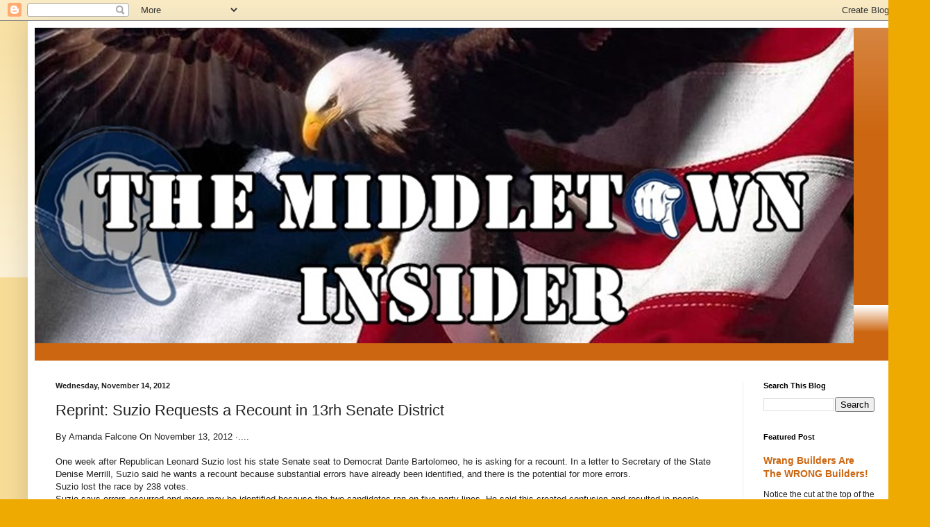

--- FILE ---
content_type: text/html; charset=UTF-8
request_url: http://www.middletowninsider.com/2012/11/reprint-suzio-requests-recount-in-13rh.html
body_size: 19507
content:
<!DOCTYPE html>
<html class='v2' dir='ltr' lang='en'>
<head>
<link href='https://www.blogger.com/static/v1/widgets/335934321-css_bundle_v2.css' rel='stylesheet' type='text/css'/>
<meta content='width=1100' name='viewport'/>
<meta content='text/html; charset=UTF-8' http-equiv='Content-Type'/>
<meta content='blogger' name='generator'/>
<link href='http://www.middletowninsider.com/favicon.ico' rel='icon' type='image/x-icon'/>
<link href='http://www.middletowninsider.com/2012/11/reprint-suzio-requests-recount-in-13rh.html' rel='canonical'/>
<link rel="alternate" type="application/atom+xml" title="The Middletown Insider - Atom" href="http://www.middletowninsider.com/feeds/posts/default" />
<link rel="alternate" type="application/rss+xml" title="The Middletown Insider - RSS" href="http://www.middletowninsider.com/feeds/posts/default?alt=rss" />
<link rel="service.post" type="application/atom+xml" title="The Middletown Insider - Atom" href="https://www.blogger.com/feeds/239070883775529047/posts/default" />

<link rel="alternate" type="application/atom+xml" title="The Middletown Insider - Atom" href="http://www.middletowninsider.com/feeds/278127334906278836/comments/default" />
<!--Can't find substitution for tag [blog.ieCssRetrofitLinks]-->
<meta content='http://www.middletowninsider.com/2012/11/reprint-suzio-requests-recount-in-13rh.html' property='og:url'/>
<meta content='Reprint: Suzio Requests a Recount in 13rh Senate District' property='og:title'/>
<meta content='Alternative news, info, entertainment outlet for Middletown CT, and beyond. A variety of local, state, national and international items of interest.' property='og:description'/>
<title>The Middletown Insider: Reprint: Suzio Requests a Recount in 13rh Senate District</title>
<style id='page-skin-1' type='text/css'><!--
/*
-----------------------------------------------
Blogger Template Style
Name:     Simple
Designer: Blogger
URL:      www.blogger.com
----------------------------------------------- */
/* Content
----------------------------------------------- */
body {
font: normal normal 12px Arial, Tahoma, Helvetica, FreeSans, sans-serif;
color: #222222;
background: #eeaa00 none repeat scroll top left;
padding: 0 40px 40px 40px;
}
html body .region-inner {
min-width: 0;
max-width: 100%;
width: auto;
}
h2 {
font-size: 22px;
}
a:link {
text-decoration:none;
color: #cc6611;
}
a:visited {
text-decoration:none;
color: #888888;
}
a:hover {
text-decoration:underline;
color: #ff9900;
}
.body-fauxcolumn-outer .fauxcolumn-inner {
background: transparent url(https://resources.blogblog.com/blogblog/data/1kt/simple/body_gradient_tile_light.png) repeat scroll top left;
_background-image: none;
}
.body-fauxcolumn-outer .cap-top {
position: absolute;
z-index: 1;
height: 400px;
width: 100%;
}
.body-fauxcolumn-outer .cap-top .cap-left {
width: 100%;
background: transparent url(https://resources.blogblog.com/blogblog/data/1kt/simple/gradients_light.png) repeat-x scroll top left;
_background-image: none;
}
.content-outer {
-moz-box-shadow: 0 0 40px rgba(0, 0, 0, .15);
-webkit-box-shadow: 0 0 5px rgba(0, 0, 0, .15);
-goog-ms-box-shadow: 0 0 10px #333333;
box-shadow: 0 0 40px rgba(0, 0, 0, .15);
margin-bottom: 1px;
}
.content-inner {
padding: 10px 10px;
}
.content-inner {
background-color: #ffffff;
}
/* Header
----------------------------------------------- */
.header-outer {
background: #cc6611 url(https://resources.blogblog.com/blogblog/data/1kt/simple/gradients_light.png) repeat-x scroll 0 -400px;
_background-image: none;
}
.Header h1 {
font: normal normal 60px Arial, Tahoma, Helvetica, FreeSans, sans-serif;
color: #ffffff;
text-shadow: 1px 2px 3px rgba(0, 0, 0, .2);
}
.Header h1 a {
color: #ffffff;
}
.Header .description {
font-size: 140%;
color: #ffffff;
}
.header-inner .Header .titlewrapper {
padding: 22px 30px;
}
.header-inner .Header .descriptionwrapper {
padding: 0 30px;
}
/* Tabs
----------------------------------------------- */
.tabs-inner .section:first-child {
border-top: 0 solid #eeeeee;
}
.tabs-inner .section:first-child ul {
margin-top: -0;
border-top: 0 solid #eeeeee;
border-left: 0 solid #eeeeee;
border-right: 0 solid #eeeeee;
}
.tabs-inner .widget ul {
background: #f5f5f5 url(https://resources.blogblog.com/blogblog/data/1kt/simple/gradients_light.png) repeat-x scroll 0 -800px;
_background-image: none;
border-bottom: 1px solid #eeeeee;
margin-top: 0;
margin-left: -30px;
margin-right: -30px;
}
.tabs-inner .widget li a {
display: inline-block;
padding: .6em 1em;
font: normal normal 14px Arial, Tahoma, Helvetica, FreeSans, sans-serif;
color: #999999;
border-left: 1px solid #ffffff;
border-right: 1px solid #eeeeee;
}
.tabs-inner .widget li:first-child a {
border-left: none;
}
.tabs-inner .widget li.selected a, .tabs-inner .widget li a:hover {
color: #000000;
background-color: #eeeeee;
text-decoration: none;
}
/* Columns
----------------------------------------------- */
.main-outer {
border-top: 0 solid #eeeeee;
}
.fauxcolumn-left-outer .fauxcolumn-inner {
border-right: 1px solid #eeeeee;
}
.fauxcolumn-right-outer .fauxcolumn-inner {
border-left: 1px solid #eeeeee;
}
/* Headings
----------------------------------------------- */
div.widget > h2,
div.widget h2.title {
margin: 0 0 1em 0;
font: normal bold 11px Arial, Tahoma, Helvetica, FreeSans, sans-serif;
color: #000000;
}
/* Widgets
----------------------------------------------- */
.widget .zippy {
color: #999999;
text-shadow: 2px 2px 1px rgba(0, 0, 0, .1);
}
.widget .popular-posts ul {
list-style: none;
}
/* Posts
----------------------------------------------- */
h2.date-header {
font: normal bold 11px Arial, Tahoma, Helvetica, FreeSans, sans-serif;
}
.date-header span {
background-color: transparent;
color: #222222;
padding: inherit;
letter-spacing: inherit;
margin: inherit;
}
.main-inner {
padding-top: 30px;
padding-bottom: 30px;
}
.main-inner .column-center-inner {
padding: 0 15px;
}
.main-inner .column-center-inner .section {
margin: 0 15px;
}
.post {
margin: 0 0 25px 0;
}
h3.post-title, .comments h4 {
font: normal normal 22px Arial, Tahoma, Helvetica, FreeSans, sans-serif;
margin: .75em 0 0;
}
.post-body {
font-size: 110%;
line-height: 1.4;
position: relative;
}
.post-body img, .post-body .tr-caption-container, .Profile img, .Image img,
.BlogList .item-thumbnail img {
padding: 2px;
background: #ffffff;
border: 1px solid #eeeeee;
-moz-box-shadow: 1px 1px 5px rgba(0, 0, 0, .1);
-webkit-box-shadow: 1px 1px 5px rgba(0, 0, 0, .1);
box-shadow: 1px 1px 5px rgba(0, 0, 0, .1);
}
.post-body img, .post-body .tr-caption-container {
padding: 5px;
}
.post-body .tr-caption-container {
color: #222222;
}
.post-body .tr-caption-container img {
padding: 0;
background: transparent;
border: none;
-moz-box-shadow: 0 0 0 rgba(0, 0, 0, .1);
-webkit-box-shadow: 0 0 0 rgba(0, 0, 0, .1);
box-shadow: 0 0 0 rgba(0, 0, 0, .1);
}
.post-header {
margin: 0 0 1.5em;
line-height: 1.6;
font-size: 90%;
}
.post-footer {
margin: 20px -2px 0;
padding: 5px 10px;
color: #666666;
background-color: #f9f9f9;
border-bottom: 1px solid #eeeeee;
line-height: 1.6;
font-size: 90%;
}
#comments .comment-author {
padding-top: 1.5em;
border-top: 1px solid #eeeeee;
background-position: 0 1.5em;
}
#comments .comment-author:first-child {
padding-top: 0;
border-top: none;
}
.avatar-image-container {
margin: .2em 0 0;
}
#comments .avatar-image-container img {
border: 1px solid #eeeeee;
}
/* Comments
----------------------------------------------- */
.comments .comments-content .icon.blog-author {
background-repeat: no-repeat;
background-image: url([data-uri]);
}
.comments .comments-content .loadmore a {
border-top: 1px solid #999999;
border-bottom: 1px solid #999999;
}
.comments .comment-thread.inline-thread {
background-color: #f9f9f9;
}
.comments .continue {
border-top: 2px solid #999999;
}
/* Accents
---------------------------------------------- */
.section-columns td.columns-cell {
border-left: 1px solid #eeeeee;
}
.blog-pager {
background: transparent none no-repeat scroll top center;
}
.blog-pager-older-link, .home-link,
.blog-pager-newer-link {
background-color: #ffffff;
padding: 5px;
}
.footer-outer {
border-top: 0 dashed #bbbbbb;
}
/* Mobile
----------------------------------------------- */
body.mobile  {
background-size: auto;
}
.mobile .body-fauxcolumn-outer {
background: transparent none repeat scroll top left;
}
.mobile .body-fauxcolumn-outer .cap-top {
background-size: 100% auto;
}
.mobile .content-outer {
-webkit-box-shadow: 0 0 3px rgba(0, 0, 0, .15);
box-shadow: 0 0 3px rgba(0, 0, 0, .15);
}
.mobile .tabs-inner .widget ul {
margin-left: 0;
margin-right: 0;
}
.mobile .post {
margin: 0;
}
.mobile .main-inner .column-center-inner .section {
margin: 0;
}
.mobile .date-header span {
padding: 0.1em 10px;
margin: 0 -10px;
}
.mobile h3.post-title {
margin: 0;
}
.mobile .blog-pager {
background: transparent none no-repeat scroll top center;
}
.mobile .footer-outer {
border-top: none;
}
.mobile .main-inner, .mobile .footer-inner {
background-color: #ffffff;
}
.mobile-index-contents {
color: #222222;
}
.mobile-link-button {
background-color: #cc6611;
}
.mobile-link-button a:link, .mobile-link-button a:visited {
color: #ffffff;
}
.mobile .tabs-inner .section:first-child {
border-top: none;
}
.mobile .tabs-inner .PageList .widget-content {
background-color: #eeeeee;
color: #000000;
border-top: 1px solid #eeeeee;
border-bottom: 1px solid #eeeeee;
}
.mobile .tabs-inner .PageList .widget-content .pagelist-arrow {
border-left: 1px solid #eeeeee;
}

--></style>
<style id='template-skin-1' type='text/css'><!--
body {
min-width: 1260px;
}
.content-outer, .content-fauxcolumn-outer, .region-inner {
min-width: 1260px;
max-width: 1260px;
_width: 1260px;
}
.main-inner .columns {
padding-left: 0;
padding-right: 220px;
}
.main-inner .fauxcolumn-center-outer {
left: 0;
right: 220px;
/* IE6 does not respect left and right together */
_width: expression(this.parentNode.offsetWidth -
parseInt("0") -
parseInt("220px") + 'px');
}
.main-inner .fauxcolumn-left-outer {
width: 0;
}
.main-inner .fauxcolumn-right-outer {
width: 220px;
}
.main-inner .column-left-outer {
width: 0;
right: 100%;
margin-left: -0;
}
.main-inner .column-right-outer {
width: 220px;
margin-right: -220px;
}
#layout {
min-width: 0;
}
#layout .content-outer {
min-width: 0;
width: 800px;
}
#layout .region-inner {
min-width: 0;
width: auto;
}
body#layout div.add_widget {
padding: 8px;
}
body#layout div.add_widget a {
margin-left: 32px;
}
--></style>
<link href='https://www.blogger.com/dyn-css/authorization.css?targetBlogID=239070883775529047&amp;zx=deb6963c-57e1-4688-a868-74c1df701e52' media='none' onload='if(media!=&#39;all&#39;)media=&#39;all&#39;' rel='stylesheet'/><noscript><link href='https://www.blogger.com/dyn-css/authorization.css?targetBlogID=239070883775529047&amp;zx=deb6963c-57e1-4688-a868-74c1df701e52' rel='stylesheet'/></noscript>
<meta name='google-adsense-platform-account' content='ca-host-pub-1556223355139109'/>
<meta name='google-adsense-platform-domain' content='blogspot.com'/>

<link rel="stylesheet" href="https://fonts.googleapis.com/css2?display=swap&family=Dancing+Script&family=Marck+Script&family=Style+Script"></head>
<body class='loading variant-bold'>
<div class='navbar section' id='navbar' name='Navbar'><div class='widget Navbar' data-version='1' id='Navbar1'><script type="text/javascript">
    function setAttributeOnload(object, attribute, val) {
      if(window.addEventListener) {
        window.addEventListener('load',
          function(){ object[attribute] = val; }, false);
      } else {
        window.attachEvent('onload', function(){ object[attribute] = val; });
      }
    }
  </script>
<div id="navbar-iframe-container"></div>
<script type="text/javascript" src="https://apis.google.com/js/platform.js"></script>
<script type="text/javascript">
      gapi.load("gapi.iframes:gapi.iframes.style.bubble", function() {
        if (gapi.iframes && gapi.iframes.getContext) {
          gapi.iframes.getContext().openChild({
              url: 'https://www.blogger.com/navbar/239070883775529047?po\x3d278127334906278836\x26origin\x3dhttp://www.middletowninsider.com',
              where: document.getElementById("navbar-iframe-container"),
              id: "navbar-iframe"
          });
        }
      });
    </script><script type="text/javascript">
(function() {
var script = document.createElement('script');
script.type = 'text/javascript';
script.src = '//pagead2.googlesyndication.com/pagead/js/google_top_exp.js';
var head = document.getElementsByTagName('head')[0];
if (head) {
head.appendChild(script);
}})();
</script>
</div></div>
<div class='body-fauxcolumns'>
<div class='fauxcolumn-outer body-fauxcolumn-outer'>
<div class='cap-top'>
<div class='cap-left'></div>
<div class='cap-right'></div>
</div>
<div class='fauxborder-left'>
<div class='fauxborder-right'></div>
<div class='fauxcolumn-inner'>
</div>
</div>
<div class='cap-bottom'>
<div class='cap-left'></div>
<div class='cap-right'></div>
</div>
</div>
</div>
<div class='content'>
<div class='content-fauxcolumns'>
<div class='fauxcolumn-outer content-fauxcolumn-outer'>
<div class='cap-top'>
<div class='cap-left'></div>
<div class='cap-right'></div>
</div>
<div class='fauxborder-left'>
<div class='fauxborder-right'></div>
<div class='fauxcolumn-inner'>
</div>
</div>
<div class='cap-bottom'>
<div class='cap-left'></div>
<div class='cap-right'></div>
</div>
</div>
</div>
<div class='content-outer'>
<div class='content-cap-top cap-top'>
<div class='cap-left'></div>
<div class='cap-right'></div>
</div>
<div class='fauxborder-left content-fauxborder-left'>
<div class='fauxborder-right content-fauxborder-right'></div>
<div class='content-inner'>
<header>
<div class='header-outer'>
<div class='header-cap-top cap-top'>
<div class='cap-left'></div>
<div class='cap-right'></div>
</div>
<div class='fauxborder-left header-fauxborder-left'>
<div class='fauxborder-right header-fauxborder-right'></div>
<div class='region-inner header-inner'>
<div class='header section' id='header' name='Header'><div class='widget Header' data-version='1' id='Header1'>
<div id='header-inner'>
<a href='http://www.middletowninsider.com/' style='display: block'>
<img alt='The Middletown Insider' height='455px; ' id='Header1_headerimg' src='https://blogger.googleusercontent.com/img/b/R29vZ2xl/AVvXsEjOlLmpC4UsPhBouAjgxZgzdtmEQBz2DxMCWxh-z4bhQQTuf9M_mTPtF9dUBzKIC6LnjGvo9m7-WUVIDPyQwbcKtfOl-J-8RMpWqSRFKPv2LrrkZzr6KzJc92mkybJYmTIJ1zeaZGAMOz0T/s1180/New+LogoBIG.jpg' style='display: block' width='1180px; '/>
</a>
<div class='descriptionwrapper'>
<p class='description'><span>
</span></p>
</div>
</div>
</div></div>
</div>
</div>
<div class='header-cap-bottom cap-bottom'>
<div class='cap-left'></div>
<div class='cap-right'></div>
</div>
</div>
</header>
<div class='tabs-outer'>
<div class='tabs-cap-top cap-top'>
<div class='cap-left'></div>
<div class='cap-right'></div>
</div>
<div class='fauxborder-left tabs-fauxborder-left'>
<div class='fauxborder-right tabs-fauxborder-right'></div>
<div class='region-inner tabs-inner'>
<div class='tabs no-items section' id='crosscol' name='Cross-Column'></div>
<div class='tabs no-items section' id='crosscol-overflow' name='Cross-Column 2'></div>
</div>
</div>
<div class='tabs-cap-bottom cap-bottom'>
<div class='cap-left'></div>
<div class='cap-right'></div>
</div>
</div>
<div class='main-outer'>
<div class='main-cap-top cap-top'>
<div class='cap-left'></div>
<div class='cap-right'></div>
</div>
<div class='fauxborder-left main-fauxborder-left'>
<div class='fauxborder-right main-fauxborder-right'></div>
<div class='region-inner main-inner'>
<div class='columns fauxcolumns'>
<div class='fauxcolumn-outer fauxcolumn-center-outer'>
<div class='cap-top'>
<div class='cap-left'></div>
<div class='cap-right'></div>
</div>
<div class='fauxborder-left'>
<div class='fauxborder-right'></div>
<div class='fauxcolumn-inner'>
</div>
</div>
<div class='cap-bottom'>
<div class='cap-left'></div>
<div class='cap-right'></div>
</div>
</div>
<div class='fauxcolumn-outer fauxcolumn-left-outer'>
<div class='cap-top'>
<div class='cap-left'></div>
<div class='cap-right'></div>
</div>
<div class='fauxborder-left'>
<div class='fauxborder-right'></div>
<div class='fauxcolumn-inner'>
</div>
</div>
<div class='cap-bottom'>
<div class='cap-left'></div>
<div class='cap-right'></div>
</div>
</div>
<div class='fauxcolumn-outer fauxcolumn-right-outer'>
<div class='cap-top'>
<div class='cap-left'></div>
<div class='cap-right'></div>
</div>
<div class='fauxborder-left'>
<div class='fauxborder-right'></div>
<div class='fauxcolumn-inner'>
</div>
</div>
<div class='cap-bottom'>
<div class='cap-left'></div>
<div class='cap-right'></div>
</div>
</div>
<!-- corrects IE6 width calculation -->
<div class='columns-inner'>
<div class='column-center-outer'>
<div class='column-center-inner'>
<div class='main section' id='main' name='Main'><div class='widget Blog' data-version='1' id='Blog1'>
<div class='blog-posts hfeed'>

          <div class="date-outer">
        
<h2 class='date-header'><span>Wednesday, November 14, 2012</span></h2>

          <div class="date-posts">
        
<div class='post-outer'>
<div class='post hentry uncustomized-post-template' itemprop='blogPost' itemscope='itemscope' itemtype='http://schema.org/BlogPosting'>
<meta content='239070883775529047' itemprop='blogId'/>
<meta content='278127334906278836' itemprop='postId'/>
<a name='278127334906278836'></a>
<h3 class='post-title entry-title' itemprop='name'>
Reprint: Suzio Requests a Recount in 13rh Senate District
</h3>
<div class='post-header'>
<div class='post-header-line-1'></div>
</div>
<div class='post-body entry-content' id='post-body-278127334906278836' itemprop='description articleBody'>
By Amanda Falcone On November 13, 2012 &#183;....<br />
<br />
One week after Republican Leonard Suzio lost his state Senate seat to Democrat Dante Bartolomeo, he is asking for a recount. In a letter to Secretary of the State Denise Merrill, Suzio said he wants a recount because substantial errors have already been identified, and there is the potential for more errors.<br />
Suzio lost the race by 238 votes.<br />
Suzio says errors occurred and more may be identified because the two candidates ran on five party lines. He said this created confusion and resulted in people voting in the &#8220;unknown&#8221; category.<br />
Suzio also said that the head moderator in Meriden was the campaign treasurer for Bartolomeo, and he said that moderator refused to request a recount before sending the final vote tallies to Merrill.<br />
&#8220;I do not allege any improprieties on his account,&#8221; Suzio wrote in his letter. &#8220;But I do point out the Head Moderator&#8217;s obvious conflict of interest which undermines the need to give the public assurance that the vote count was administered in an impartial manner.&#8221;<br />
<br />
<br />
<br />
<span style="font-size: x-small;">Note: Originally Published at </span><a href="http://courantblogs.com/capitol-watch/suzio-requests-a-recount-in-13th-senate-district/"><span style="font-size: x-small;">http://courantblogs.com/capitol-watch/suzio-requests-a-recount-in-13th-senate-district/</span></a>
<div style='clear: both;'></div>
</div>
<div class='post-footer'>
<div class='post-footer-line post-footer-line-1'>
<span class='post-author vcard'>
By
<span class='fn' itemprop='author' itemscope='itemscope' itemtype='http://schema.org/Person'>
<meta content='https://www.blogger.com/profile/10242085742226763775' itemprop='url'/>
<a class='g-profile' href='https://www.blogger.com/profile/10242085742226763775' rel='author' title='author profile'>
<span itemprop='name'>Middletown Insider</span>
</a>
</span>
</span>
<span class='post-timestamp'>
-
<meta content='http://www.middletowninsider.com/2012/11/reprint-suzio-requests-recount-in-13rh.html' itemprop='url'/>
<a class='timestamp-link' href='http://www.middletowninsider.com/2012/11/reprint-suzio-requests-recount-in-13rh.html' rel='bookmark' title='permanent link'><abbr class='published' itemprop='datePublished' title='2012-11-14T11:29:00-05:00'>November 14, 2012</abbr></a>
</span>
<span class='post-comment-link'>
</span>
<span class='post-icons'>
<span class='item-action'>
<a href='https://www.blogger.com/email-post/239070883775529047/278127334906278836' title='Email Post'>
<img alt='' class='icon-action' height='13' src='https://resources.blogblog.com/img/icon18_email.gif' width='18'/>
</a>
</span>
<span class='item-control blog-admin pid-1618585905'>
<a href='https://www.blogger.com/post-edit.g?blogID=239070883775529047&postID=278127334906278836&from=pencil' title='Edit Post'>
<img alt='' class='icon-action' height='18' src='https://resources.blogblog.com/img/icon18_edit_allbkg.gif' width='18'/>
</a>
</span>
</span>
<div class='post-share-buttons goog-inline-block'>
<a class='goog-inline-block share-button sb-email' href='https://www.blogger.com/share-post.g?blogID=239070883775529047&postID=278127334906278836&target=email' target='_blank' title='Email This'><span class='share-button-link-text'>Email This</span></a><a class='goog-inline-block share-button sb-blog' href='https://www.blogger.com/share-post.g?blogID=239070883775529047&postID=278127334906278836&target=blog' onclick='window.open(this.href, "_blank", "height=270,width=475"); return false;' target='_blank' title='BlogThis!'><span class='share-button-link-text'>BlogThis!</span></a><a class='goog-inline-block share-button sb-twitter' href='https://www.blogger.com/share-post.g?blogID=239070883775529047&postID=278127334906278836&target=twitter' target='_blank' title='Share to X'><span class='share-button-link-text'>Share to X</span></a><a class='goog-inline-block share-button sb-facebook' href='https://www.blogger.com/share-post.g?blogID=239070883775529047&postID=278127334906278836&target=facebook' onclick='window.open(this.href, "_blank", "height=430,width=640"); return false;' target='_blank' title='Share to Facebook'><span class='share-button-link-text'>Share to Facebook</span></a><a class='goog-inline-block share-button sb-pinterest' href='https://www.blogger.com/share-post.g?blogID=239070883775529047&postID=278127334906278836&target=pinterest' target='_blank' title='Share to Pinterest'><span class='share-button-link-text'>Share to Pinterest</span></a>
</div>
</div>
<div class='post-footer-line post-footer-line-2'>
<span class='post-labels'>
Labels:
<a href='http://www.middletowninsider.com/search/label/middlesex%20chamber%20of%20commerce' rel='tag'>middlesex chamber of commerce</a>,
<a href='http://www.middletowninsider.com/search/label/Middletown' rel='tag'>Middletown</a>,
<a href='http://www.middletowninsider.com/search/label/Senator%20Len%20Suzio' rel='tag'>Senator Len Suzio</a>,
<a href='http://www.middletowninsider.com/search/label/State%20Elections%20Enforcement%20Commission' rel='tag'>State Elections Enforcement Commission</a>
</span>
</div>
<div class='post-footer-line post-footer-line-3'>
<span class='post-location'>
</span>
</div>
</div>
</div>
<div class='comments' id='comments'>
<a name='comments'></a>
<h4>1 comment:</h4>
<div class='comments-content'>
<script async='async' src='' type='text/javascript'></script>
<script type='text/javascript'>
    (function() {
      var items = null;
      var msgs = null;
      var config = {};

// <![CDATA[
      var cursor = null;
      if (items && items.length > 0) {
        cursor = parseInt(items[items.length - 1].timestamp) + 1;
      }

      var bodyFromEntry = function(entry) {
        var text = (entry &&
                    ((entry.content && entry.content.$t) ||
                     (entry.summary && entry.summary.$t))) ||
            '';
        if (entry && entry.gd$extendedProperty) {
          for (var k in entry.gd$extendedProperty) {
            if (entry.gd$extendedProperty[k].name == 'blogger.contentRemoved') {
              return '<span class="deleted-comment">' + text + '</span>';
            }
          }
        }
        return text;
      }

      var parse = function(data) {
        cursor = null;
        var comments = [];
        if (data && data.feed && data.feed.entry) {
          for (var i = 0, entry; entry = data.feed.entry[i]; i++) {
            var comment = {};
            // comment ID, parsed out of the original id format
            var id = /blog-(\d+).post-(\d+)/.exec(entry.id.$t);
            comment.id = id ? id[2] : null;
            comment.body = bodyFromEntry(entry);
            comment.timestamp = Date.parse(entry.published.$t) + '';
            if (entry.author && entry.author.constructor === Array) {
              var auth = entry.author[0];
              if (auth) {
                comment.author = {
                  name: (auth.name ? auth.name.$t : undefined),
                  profileUrl: (auth.uri ? auth.uri.$t : undefined),
                  avatarUrl: (auth.gd$image ? auth.gd$image.src : undefined)
                };
              }
            }
            if (entry.link) {
              if (entry.link[2]) {
                comment.link = comment.permalink = entry.link[2].href;
              }
              if (entry.link[3]) {
                var pid = /.*comments\/default\/(\d+)\?.*/.exec(entry.link[3].href);
                if (pid && pid[1]) {
                  comment.parentId = pid[1];
                }
              }
            }
            comment.deleteclass = 'item-control blog-admin';
            if (entry.gd$extendedProperty) {
              for (var k in entry.gd$extendedProperty) {
                if (entry.gd$extendedProperty[k].name == 'blogger.itemClass') {
                  comment.deleteclass += ' ' + entry.gd$extendedProperty[k].value;
                } else if (entry.gd$extendedProperty[k].name == 'blogger.displayTime') {
                  comment.displayTime = entry.gd$extendedProperty[k].value;
                }
              }
            }
            comments.push(comment);
          }
        }
        return comments;
      };

      var paginator = function(callback) {
        if (hasMore()) {
          var url = config.feed + '?alt=json&v=2&orderby=published&reverse=false&max-results=50';
          if (cursor) {
            url += '&published-min=' + new Date(cursor).toISOString();
          }
          window.bloggercomments = function(data) {
            var parsed = parse(data);
            cursor = parsed.length < 50 ? null
                : parseInt(parsed[parsed.length - 1].timestamp) + 1
            callback(parsed);
            window.bloggercomments = null;
          }
          url += '&callback=bloggercomments';
          var script = document.createElement('script');
          script.type = 'text/javascript';
          script.src = url;
          document.getElementsByTagName('head')[0].appendChild(script);
        }
      };
      var hasMore = function() {
        return !!cursor;
      };
      var getMeta = function(key, comment) {
        if ('iswriter' == key) {
          var matches = !!comment.author
              && comment.author.name == config.authorName
              && comment.author.profileUrl == config.authorUrl;
          return matches ? 'true' : '';
        } else if ('deletelink' == key) {
          return config.baseUri + '/comment/delete/'
               + config.blogId + '/' + comment.id;
        } else if ('deleteclass' == key) {
          return comment.deleteclass;
        }
        return '';
      };

      var replybox = null;
      var replyUrlParts = null;
      var replyParent = undefined;

      var onReply = function(commentId, domId) {
        if (replybox == null) {
          // lazily cache replybox, and adjust to suit this style:
          replybox = document.getElementById('comment-editor');
          if (replybox != null) {
            replybox.height = '250px';
            replybox.style.display = 'block';
            replyUrlParts = replybox.src.split('#');
          }
        }
        if (replybox && (commentId !== replyParent)) {
          replybox.src = '';
          document.getElementById(domId).insertBefore(replybox, null);
          replybox.src = replyUrlParts[0]
              + (commentId ? '&parentID=' + commentId : '')
              + '#' + replyUrlParts[1];
          replyParent = commentId;
        }
      };

      var hash = (window.location.hash || '#').substring(1);
      var startThread, targetComment;
      if (/^comment-form_/.test(hash)) {
        startThread = hash.substring('comment-form_'.length);
      } else if (/^c[0-9]+$/.test(hash)) {
        targetComment = hash.substring(1);
      }

      // Configure commenting API:
      var configJso = {
        'maxDepth': config.maxThreadDepth
      };
      var provider = {
        'id': config.postId,
        'data': items,
        'loadNext': paginator,
        'hasMore': hasMore,
        'getMeta': getMeta,
        'onReply': onReply,
        'rendered': true,
        'initComment': targetComment,
        'initReplyThread': startThread,
        'config': configJso,
        'messages': msgs
      };

      var render = function() {
        if (window.goog && window.goog.comments) {
          var holder = document.getElementById('comment-holder');
          window.goog.comments.render(holder, provider);
        }
      };

      // render now, or queue to render when library loads:
      if (window.goog && window.goog.comments) {
        render();
      } else {
        window.goog = window.goog || {};
        window.goog.comments = window.goog.comments || {};
        window.goog.comments.loadQueue = window.goog.comments.loadQueue || [];
        window.goog.comments.loadQueue.push(render);
      }
    })();
// ]]>
  </script>
<div id='comment-holder'>
<div class="comment-thread toplevel-thread"><ol id="top-ra"><li class="comment" id="c5489592409672046740"><div class="avatar-image-container"><img src="//resources.blogblog.com/img/blank.gif" alt=""/></div><div class="comment-block"><div class="comment-header"><cite class="user">Anonymous</cite><span class="icon user "></span><span class="datetime secondary-text"><a rel="nofollow" href="http://www.middletowninsider.com/2012/11/reprint-suzio-requests-recount-in-13rh.html?showComment=1353080145653#c5489592409672046740">November 16, 2012 at 10:35&#8239;AM</a></span></div><p class="comment-content">Why should Mr. suzio have to go through all this. Where&#39;s the State elections board, and its new commissioner? I  see why the Democrats didn&#39;t want to give the job to Giuliano.</p><span class="comment-actions secondary-text"><a class="comment-reply" target="_self" data-comment-id="5489592409672046740">Reply</a><span class="item-control blog-admin blog-admin pid-2147391885"><a target="_self" href="https://www.blogger.com/comment/delete/239070883775529047/5489592409672046740">Delete</a></span></span></div><div class="comment-replies"><div id="c5489592409672046740-rt" class="comment-thread inline-thread hidden"><span class="thread-toggle thread-expanded"><span class="thread-arrow"></span><span class="thread-count"><a target="_self">Replies</a></span></span><ol id="c5489592409672046740-ra" class="thread-chrome thread-expanded"><div></div><div id="c5489592409672046740-continue" class="continue"><a class="comment-reply" target="_self" data-comment-id="5489592409672046740">Reply</a></div></ol></div></div><div class="comment-replybox-single" id="c5489592409672046740-ce"></div></li></ol><div id="top-continue" class="continue"><a class="comment-reply" target="_self">Add comment</a></div><div class="comment-replybox-thread" id="top-ce"></div><div class="loadmore hidden" data-post-id="278127334906278836"><a target="_self">Load more...</a></div></div>
</div>
</div>
<p class='comment-footer'>
<div class='comment-form'>
<a name='comment-form'></a>
<p>Authors of comments and posts are solely responsible for their statements.  Please email MiddletownInsider@gmail.com for questions or concerns. This blog, (and any site using the blogger platform), does not and cannot track the source of comments. While opinions and criticism are fine, they are subject to moderator discretion; slander and vile attacks of individuals will not to be tolerated. Middletown Insider retains the right to deny any post or comment without explanation.</p>
<a href='https://www.blogger.com/comment/frame/239070883775529047?po=278127334906278836&hl=en&saa=85391&origin=http://www.middletowninsider.com' id='comment-editor-src'></a>
<iframe allowtransparency='true' class='blogger-iframe-colorize blogger-comment-from-post' frameborder='0' height='410px' id='comment-editor' name='comment-editor' src='' width='100%'></iframe>
<script src='https://www.blogger.com/static/v1/jsbin/2830521187-comment_from_post_iframe.js' type='text/javascript'></script>
<script type='text/javascript'>
      BLOG_CMT_createIframe('https://www.blogger.com/rpc_relay.html');
    </script>
</div>
</p>
<div id='backlinks-container'>
<div id='Blog1_backlinks-container'>
</div>
</div>
</div>
</div>

        </div></div>
      
</div>
<div class='blog-pager' id='blog-pager'>
<span id='blog-pager-newer-link'>
<a class='blog-pager-newer-link' href='http://www.middletowninsider.com/2012/11/oddfellows-playhouse-youth-theater.html' id='Blog1_blog-pager-newer-link' title='Newer Post'>Newer Post</a>
</span>
<span id='blog-pager-older-link'>
<a class='blog-pager-older-link' href='http://www.middletowninsider.com/2012/11/you-know-youre-middletown-liberal-if.html' id='Blog1_blog-pager-older-link' title='Older Post'>Older Post</a>
</span>
<a class='home-link' href='http://www.middletowninsider.com/'>Home</a>
</div>
<div class='clear'></div>
<div class='post-feeds'>
<div class='feed-links'>
Subscribe to:
<a class='feed-link' href='http://www.middletowninsider.com/feeds/278127334906278836/comments/default' target='_blank' type='application/atom+xml'>Post Comments (Atom)</a>
</div>
</div>
</div><div class='widget PopularPosts' data-version='1' id='PopularPosts1'>
<h2>Popular Posts</h2>
<div class='widget-content popular-posts'>
<ul>
<li>
<div class='item-content'>
<div class='item-thumbnail'>
<a href='http://www.middletowninsider.com/2016/01/complaints-to-animal-control-leave.html' target='_blank'>
<img alt='' border='0' src='https://lh3.googleusercontent.com/blogger_img_proxy/AEn0k_sfrF69kR8ut61dehKix7be3VVAm3hCjsIkjNTxTfJHiLzQ019l6VUakLbvVbULlUznvwz_t4somBbWRJpMFd7k-pT8QXyxlGCFjpjs_eIlmaL6EvMh-Li1G9BZa9d0zw=w72-h72-p-k-no-nu'/>
</a>
</div>
<div class='item-title'><a href='http://www.middletowninsider.com/2016/01/complaints-to-animal-control-leave.html'>Complaints to Animal Control Leave Neighbor Barking Up Wrong Tree</a></div>
<div class='item-snippet'>     This post first appeared on January 3.&#160; On January 24, it was reverted to a draft and rescheduled to post at 9:30 on the morning of the...</div>
</div>
<div style='clear: both;'></div>
</li>
<li>
<div class='item-content'>
<div class='item-thumbnail'>
<a href='http://www.middletowninsider.com/2012/09/get-shorty-3-to-film-in-middletown.html' target='_blank'>
<img alt='' border='0' src='https://blogger.googleusercontent.com/img/b/R29vZ2xl/AVvXsEiUZwswGnF7h839UUiQ8Iwd1IhPcIG3Vq6m9T7C3lw5OK0ZyVosGkFsTGcwnG5Wn_QlfNl3B-fkzLdYgTBxLsXP1Icn4U25DtjPkq1_gSWoZXKBLe6MWm0kbhnOjNd5NQSmmn22EcW2FG0/w72-h72-p-k-no-nu/Lisa+Santangelo+Got+Trouble+Middletowninsider.jpg'/>
</a>
</div>
<div class='item-title'><a href='http://www.middletowninsider.com/2012/09/get-shorty-3-to-film-in-middletown.html'>Get Shorty 3 to Film in Middletown starring Lisa Santangelo</a></div>
<div class='item-snippet'>    Local Middletown resident to star in blockbuster movie!   Middletown-  Jersey Films and director Brian Sonnenfeld have announced that th...</div>
</div>
<div style='clear: both;'></div>
</li>
<li>
<div class='item-content'>
<div class='item-thumbnail'>
<a href='http://www.middletowninsider.com/2013/01/mayor-drew-losses-his-cool-at-prc.html' target='_blank'>
<img alt='' border='0' src='https://blogger.googleusercontent.com/img/b/R29vZ2xl/AVvXsEhM6B3ILdeJLp3s6j8ltzIcSafvLFj7Exebm_xP6wHomwe-uPyomHdfPGcBBlkbR1oHc-6zFZmqUtpf0Zs6-dJ2jbeqSOIsviaReGUVi63Gi8TiFHaAweGttiSCrlP7xzuc0fivvgZf6CY/w72-h72-p-k-no-nu/Caesar+Dan+Drew.jpg'/>
</a>
</div>
<div class='item-title'><a href='http://www.middletowninsider.com/2013/01/mayor-drew-losses-his-cool-at-prc.html'>Mayor Drew losses his cool at PRC meeting</a></div>
<div class='item-snippet'>   Mayor Drew losses his cool at PRC meeting  &#160;Tonight, at the Personnel Review Committee (PRC) meeting Councilwoman Deborah Kleckowski requ...</div>
</div>
<div style='clear: both;'></div>
</li>
<li>
<div class='item-content'>
<div class='item-thumbnail'>
<a href='http://www.middletowninsider.com/2012/11/when-village-people-fight-bianco-vs.html' target='_blank'>
<img alt='' border='0' src='https://blogger.googleusercontent.com/img/b/R29vZ2xl/AVvXsEg-ujaJzVsOXJVXVu6GFN-MMKeaTD9DPQlYvS8KwfFYZfVLt2AY5oTPuVF-k6TAjDc8RgWLYFWp2xxugpAFeSQ1tDIKlNHHfccUnsidn3POuvwT43b_ulzIMmDY8Tw-nTx5ghYdTTV-dUw/w72-h72-p-k-no-nu/village_district_Middletowninsider.jpg'/>
</a>
</div>
<div class='item-title'><a href='http://www.middletowninsider.com/2012/11/when-village-people-fight-bianco-vs.html'>When Village People Fight: $Bianco$ vs. The Village </a></div>
<div class='item-snippet'>           A large majority of the folks who are against the new Washington Street Wesleyan bookstore/Starbuck proposal are part of a local ...</div>
</div>
<div style='clear: both;'></div>
</li>
<li>
<div class='item-content'>
<div class='item-thumbnail'>
<a href='http://www.middletowninsider.com/2025/12/a-patriots-christmas.html' target='_blank'>
<img alt='' border='0' src='https://lh3.googleusercontent.com/blogger_img_proxy/[base64]w72-h72-p-k-no-nu'/>
</a>
</div>
<div class='item-title'><a href='http://www.middletowninsider.com/2025/12/a-patriots-christmas.html'>A Patriot's Christmas</a></div>
<div class='item-snippet'>&#160; A Christmas Message for 2025: &#160; The Maryland 400 at the Battle of Brooklyn &#160; He who overcomes, I will make him a pillar in the temple of m...</div>
</div>
<div style='clear: both;'></div>
</li>
</ul>
<div class='clear'></div>
</div>
</div></div>
</div>
</div>
<div class='column-left-outer'>
<div class='column-left-inner'>
<aside>
</aside>
</div>
</div>
<div class='column-right-outer'>
<div class='column-right-inner'>
<aside>
<div class='sidebar section' id='sidebar-right-1'><div class='widget BlogSearch' data-version='1' id='BlogSearch2'>
<h2 class='title'>Search This Blog</h2>
<div class='widget-content'>
<div id='BlogSearch2_form'>
<form action='http://www.middletowninsider.com/search' class='gsc-search-box' target='_top'>
<table cellpadding='0' cellspacing='0' class='gsc-search-box'>
<tbody>
<tr>
<td class='gsc-input'>
<input autocomplete='off' class='gsc-input' name='q' size='10' title='search' type='text' value=''/>
</td>
<td class='gsc-search-button'>
<input class='gsc-search-button' title='search' type='submit' value='Search'/>
</td>
</tr>
</tbody>
</table>
</form>
</div>
</div>
<div class='clear'></div>
</div><div class='widget FeaturedPost' data-version='1' id='FeaturedPost1'>
<h2 class='title'>Featured Post</h2>
<div class='post-summary'>
<h3><a href='http://www.middletowninsider.com/2018/04/wrang-builders-are-wrong-builders.html'>Wrang Builders Are The WRONG Builders!</a></h3>
<p>
     Notice the cut at the top of the door. More photos and a video follow.   In late March of 2017, my detached garage caught fire and was ...
</p>
<img class='image' src='https://blogger.googleusercontent.com/img/b/R29vZ2xl/AVvXsEiZ24pqZ4LNvcoKXuWaSP6tg7AL5wD_PK1XD-23lpCpYfMk-ouCjYwBqtQtUycQR_kzKxEqHdwT9lJ2HyPeST4FmIX-zcjwHSd3tXc8CT6sCdwvQnyVXQ9oQOfQYC5GeR6fe0hQ8HOB4yt2/s320/IMG_2091.JPG'/>
</div>
<style type='text/css'>
    .image {
      width: 100%;
    }
  </style>
<div class='clear'></div>
</div><div class='widget Stats' data-version='1' id='Stats1'>
<h2>Total Pageviews</h2>
<div class='widget-content'>
<div id='Stats1_content' style='display: none;'>
<span class='counter-wrapper graph-counter-wrapper' id='Stats1_totalCount'>
</span>
<div class='clear'></div>
</div>
</div>
</div><div class='widget Followers' data-version='1' id='Followers1'>
<h2 class='title'>Followers</h2>
<div class='widget-content'>
<div id='Followers1-wrapper'>
<div style='margin-right:2px;'>
<div><script type="text/javascript" src="https://apis.google.com/js/platform.js"></script>
<div id="followers-iframe-container"></div>
<script type="text/javascript">
    window.followersIframe = null;
    function followersIframeOpen(url) {
      gapi.load("gapi.iframes", function() {
        if (gapi.iframes && gapi.iframes.getContext) {
          window.followersIframe = gapi.iframes.getContext().openChild({
            url: url,
            where: document.getElementById("followers-iframe-container"),
            messageHandlersFilter: gapi.iframes.CROSS_ORIGIN_IFRAMES_FILTER,
            messageHandlers: {
              '_ready': function(obj) {
                window.followersIframe.getIframeEl().height = obj.height;
              },
              'reset': function() {
                window.followersIframe.close();
                followersIframeOpen("https://www.blogger.com/followers/frame/239070883775529047?colors\x3dCgt0cmFuc3BhcmVudBILdHJhbnNwYXJlbnQaByMyMjIyMjIiByNjYzY2MTEqByNmZmZmZmYyByMwMDAwMDA6ByMyMjIyMjJCByNjYzY2MTFKByM5OTk5OTlSByNjYzY2MTFaC3RyYW5zcGFyZW50\x26pageSize\x3d21\x26hl\x3den\x26origin\x3dhttp://www.middletowninsider.com");
              },
              'open': function(url) {
                window.followersIframe.close();
                followersIframeOpen(url);
              }
            }
          });
        }
      });
    }
    followersIframeOpen("https://www.blogger.com/followers/frame/239070883775529047?colors\x3dCgt0cmFuc3BhcmVudBILdHJhbnNwYXJlbnQaByMyMjIyMjIiByNjYzY2MTEqByNmZmZmZmYyByMwMDAwMDA6ByMyMjIyMjJCByNjYzY2MTFKByM5OTk5OTlSByNjYzY2MTFaC3RyYW5zcGFyZW50\x26pageSize\x3d21\x26hl\x3den\x26origin\x3dhttp://www.middletowninsider.com");
  </script></div>
</div>
</div>
<div class='clear'></div>
</div>
</div><div class='widget Text' data-version='1' id='Text1'>
<h2 class='title'>Middletown Insider</h2>
<div class='widget-content'>
<p   style="font-weight: normal; margin: 0in 0in 0pt;font-family:&quot;;font-size:100%;"><b style="mso-bidi-font-weight: normal;"><span =""    style="font-family:&quot;;font-size:11;color:black;">Editor-in-Chief: William Boylan</span></b></p><p   style="font-weight: normal; margin: 0in 0in 0pt;font-family:&quot;;font-size:100%;"><b style="mso-bidi-font-weight: normal;"><span =""    style="font-family:&quot;;font-size:11;color:black;"><br /></span></b></p><br /><p   style="font-weight: normal; margin: 0in 0in 0pt;font-family:&quot;;font-size:100%;"><span =""  style="color:black;"></span><br /></p><p   style="font-weight: normal; margin: 0in;font-family:&quot;;font-size:100%;"><b style="mso-bidi-font-weight: normal;"><span =""   style="font-family:&quot;;font-size:11;"> </span></b></p><p   style="font-weight: normal; margin: 0in 0in 0pt;font-family:&quot;;font-size:100%;"><b><span =""   style="font-family:&quot;;font-size:11;"><span =""  style="color:black;">Got something to say? Have a story idea? See something that needs investigating? Write to us at M</span><a><span =""  style="color:black;">iddletownin</span></a></span></b><b><span =""    style="font-family:&quot;;font-size:11;color:black;">sider</span></b></p><p   style="font-weight: normal; margin: 0in 0in 0pt;font-family:&quot;;font-size:100%;"><b><span =""    style="font-family:&quot;;font-size:11;color:black;">@</span></b><b><span =""    style="font-family:&quot;;font-size:11;color:black;">gmail</span></b><b><span =""    style="font-family:&quot;;font-size:11;color:black;">.com! We are happy to accept guest submissions.</span></b></p><p style="font-family: Georgia, serif; font-size: 100%; font-weight: normal; margin: 0in 0in 0pt;"><br /></p><p   style="font-weight: normal; margin: 0in;font-family:&quot;;font-size:100%;"><b><span =""    style="font-family:&quot;;font-size:11;color:black;">NEW!</span></b><b style="mso-bidi-font-weight: normal;"><span =""    style="font-family:&quot;;font-size:11;color:black;"> Follow<br />us on Twitter! <span style="mso-bidi-font-weight: bold;"><a href="https://twitter.com/MiddletownInsid" style="font-size: 100%; font-weight: normal;"><span =""  style="color:blue;">https://twitter.com/MiddletownInsid</span></a></span><br /><br /><span style="mso-bidi-font-weight: bold;">Like us on Facebook:</span><br /></span></b><b style="mso-bidi-font-weight: normal;"><span =""    style="font-family:&quot;;font-size:11;color:#000099;"><a href="https://www.facebook.com/middletowninsider/"><span =""  style="color:blue;">https://www.facebook.com/middletowninsider/</span></a></span></b><b style="mso-bidi-font-weight: normal;"><span =""    style="font-family:&quot;;font-size:11;color:black;"><br />and<br /><a href="https://www.facebook.com/The-Middletown-Insider-106606072800207/?fref=ts"><span =""  style="color:blue;">https://www.facebook.com/The-Middletown-Insider-106606072800207/?fref=ts</span></a><br /></span></b></p><p   style="font-weight: normal; margin: 0in;font-family:&quot;;font-size:100%;"><b style="mso-bidi-font-weight: normal;"><span =""    style="font-family:&quot;;font-size:11;color:black;"><br /></span></b></p><p   style="font-weight: normal; margin: 0in;font-family:&quot;;font-size:100%;"><b style="mso-bidi-font-weight: normal;"><span =""    style="font-family:&quot;;font-size:11;color:black;">To Subscribe, enter your email address at the bottom of the page o<span style="font-family:&quot;;">r top of this column</span>.</span></b></p><p   style="font-weight: normal; margin: 0in;font-family:&quot;;font-size:100%;"><b style="mso-bidi-font-weight: normal;"><span =""    style="font-family:&quot;;font-size:11;color:black;">-----------------------------------</span></b></p><p style="font-family: Georgia, serif; font-size: 100%; font-weight: normal; margin: 0in 0in 0pt;"><br /><br /></p>
</div>
<div class='clear'></div>
</div><div class='widget Profile' data-version='1' id='Profile1'>
<h2>Contributors</h2>
<div class='widget-content'>
<ul>
<li><a class='profile-name-link g-profile' href='https://www.blogger.com/profile/10242085742226763775' style='background-image: url(//www.blogger.com/img/logo-16.png);'>Middletown Insider</a></li>
<li><a class='profile-name-link g-profile' href='https://www.blogger.com/profile/00520714181721651853' style='background-image: url(//www.blogger.com/img/logo-16.png);'>Steadyjohn</a></li>
<li><a class='profile-name-link g-profile' href='https://www.blogger.com/profile/06809210771620068234' style='background-image: url(//www.blogger.com/img/logo-16.png);'>Tillett4CT</a></li>
<li><a class='profile-name-link g-profile' href='https://www.blogger.com/profile/00473994121260378538' style='background-image: url(//www.blogger.com/img/logo-16.png);'>Unknown</a></li>
</ul>
<div class='clear'></div>
</div>
</div><div class='widget BlogList' data-version='1' id='BlogList1'>
<h2 class='title'>Middletown Area and Other News Worth Reading</h2>
<div class='widget-content'>
<div class='blog-list-container' id='BlogList1_container'>
<ul id='BlogList1_blogs'>
<li style='display: block;'>
<div class='blog-icon'>
<img data-lateloadsrc='https://lh3.googleusercontent.com/blogger_img_proxy/AEn0k_tFlS-VFhPpnZuDxu29gsEC0oT0UqPupXD4tr2AxFwlgCRrsWgN3Y5sAIGQT86cE8JVejvSYjdie80EbdSbC76r6MTGgxRYzkd6A8M=s16-w16-h16' height='16' width='16'/>
</div>
<div class='blog-content'>
<div class='blog-title'>
<a href='http://donpesci.blogspot.com/' target='_blank'>
Connecticut Commentary: Red Notes from a Blue State</a>
</div>
<div class='item-content'>
<span class='item-title'>
<a href='http://donpesci.blogspot.com/2026/01/connecticut-democrats-reflections-on.html' target='_blank'>
Connecticut Democrats, Reflections on the Madero Extraction
</a>
</span>

                      -
                    
<span class='item-snippet'>


Barely two days after Nicolas Maduro made his acquaintance with the 
interior of a Brooklyn courthouse, National Assembly President of Venezuela 
Jorge Rod...
</span>
<div class='item-time'>
3 days ago
</div>
</div>
</div>
<div style='clear: both;'></div>
</li>
<li style='display: block;'>
<div class='blog-icon'>
<img data-lateloadsrc='https://lh3.googleusercontent.com/blogger_img_proxy/AEn0k_sAkyaTF0N_U-rSSofyA0IKwG05CFlwpYHKVOkqbj3KoC1FQkPGZiJ3-TLBGQy6WDgp0_aGT5wbDoSo2ILtzLCzKm9pGcY=s16-w16-h16' height='16' width='16'/>
</div>
<div class='blog-content'>
<div class='blog-title'>
<a href='https://www.youtube.com/channel/UCwbVxxL3y7H0l8clJWo58_Q' target='_blank'>
PALIN SMITH  - YouTube Channel</a>
</div>
<div class='item-content'>
<span class='item-title'>
<a href='https://www.youtube.com/watch?v=p7Rhvz8kiKM' target='_blank'>
**Jonathan De Barros for Congress - Big Game Hunter in 
Connecticut**Roxbury, CT Jan. 7, 2026
</a>
</span>

                      -
                    
<span class='item-snippet'>
</span>
<div class='item-time'>
1 week ago
</div>
</div>
</div>
<div style='clear: both;'></div>
</li>
<li style='display: block;'>
<div class='blog-icon'>
<img data-lateloadsrc='https://lh3.googleusercontent.com/blogger_img_proxy/AEn0k_t2JlUJKHleW6KqSMLrxWF2p8P5PPYwilkUQmOCKP_NNwESPT145Taw0qgT99UFDK1DvCjvUNzc5_jy95dpj_PAp3dDjntCk-Lc7ZI=s16-w16-h16' height='16' width='16'/>
</div>
<div class='blog-content'>
<div class='blog-title'>
<a href='https://www.ctnewsjunkie.com/archives/entry/' target='_blank'>
CT News Junkie</a>
</div>
<div class='item-content'>
<span class='item-title'>
<a href='https://www.ctnewsjunkie.com/archives/entry/20210125_no_date_set_for_prison_vaccinations/' target='_blank'>
No Date Set For Prison Vaccinations
</a>
</span>

                      -
                    
<span class='item-snippet'>


[image: ctnewsjunkie file photo] 

Inmates and others in state-based congregate settings are slated to be 
vaccinated for COVID-19 on schedule with other p...
</span>
<div class='item-time'>
4 years ago
</div>
</div>
</div>
<div style='clear: both;'></div>
</li>
<li style='display: block;'>
<div class='blog-icon'>
<img data-lateloadsrc='https://lh3.googleusercontent.com/blogger_img_proxy/AEn0k_uKCUWSirNoMJAj8fy6s90O3hXG095jkBF51DTrs4Ojx_ZcfvjaPFyby8dx-LLi6kyNx9Vs-bEmqVaX-hinzPqufrLQD2Y=s16-w16-h16' height='16' width='16'/>
</div>
<div class='blog-content'>
<div class='blog-title'>
<a href='https://tillett4ct.com' target='_blank'>
Tillett for Connecticut</a>
</div>
<div class='item-content'>
<span class='item-title'>
<a href='https://tillett4ct.com/2019/06/28/happy-independence-day-2017-2/' target='_blank'>
Happy Independence Day 2017
</a>
</span>

                      -
                    
<span class='item-snippet'>
Cross posted items from another Tillett4CT project We wish you a Safe &amp; Fun 
Filled Independence Day Weekend celebration! Made with http://biteable.com 
Go t...
</span>
<div class='item-time'>
6 years ago
</div>
</div>
</div>
<div style='clear: both;'></div>
</li>
<li style='display: block;'>
<div class='blog-icon'>
<img data-lateloadsrc='https://lh3.googleusercontent.com/blogger_img_proxy/AEn0k_tFh3EijvDnhSdzxD4TSjRcRt3HiRBa2sxGa39yYRxduwzyUcxCTchJjRby9p0e4g=s16-w16-h16' height='16' width='16'/>
</div>
<div class='blog-content'>
<div class='blog-title'>
<a href='' target='_blank'>
CCDL Blog</a>
</div>
<div class='item-content'>
<span class='item-title'>
<a href='https://blog.ccdl.us/2019/05/15/nysrpa-v-nyc/' target='_blank'>
New York State Rifle & Pistol Association v. City of New York
</a>
</span>

                      -
                    
<span class='item-snippet'>


05/14/19 (Groton, CT) For Immediate Release: The Connecticut Citizens 
Defense League along with the following law enforcement groups and other 
state and ...
</span>
<div class='item-time'>
6 years ago
</div>
</div>
</div>
<div style='clear: both;'></div>
</li>
<li style='display: block;'>
<div class='blog-icon'>
<img data-lateloadsrc='https://lh3.googleusercontent.com/blogger_img_proxy/AEn0k_sJvMbBgSweqVYX7mR1BaqpqdNQjPH38wjB90XKh-zcceprCyux3G2m991nkuqIy85qongLBup6MLTkufaeUCFNYV9jqbKoQ3LNUh7YoJo=s16-w16-h16' height='16' width='16'/>
</div>
<div class='blog-content'>
<div class='blog-title'>
<a href='http://www.middletownschools.org' target='_blank'>
Middletown Public Schools</a>
</div>
<div class='item-content'>
<span class='item-title'>
<a href='http://www.middletownschools.org/page.cfm?p=8058&newsid=354' target='_blank'>
Search for New Superintendent
</a>
</span>

                      -
                    
<span class='item-snippet'>
Learn more about our search for a new Superintendent.
</span>
<div class='item-time'>
8 years ago
</div>
</div>
</div>
<div style='clear: both;'></div>
</li>
<li style='display: block;'>
<div class='blog-icon'>
<img data-lateloadsrc='https://lh3.googleusercontent.com/blogger_img_proxy/AEn0k_ukDWqvCDqfBtUeZjDTHIHNbyMQbn836_vGpv18WDywUeII5oue1Jcl_KQHo6Z54Pt9kZNmP4Mi8wjdJGulk_JkkS-AekHQOfhn=s16-w16-h16' height='16' width='16'/>
</div>
<div class='blog-content'>
<div class='blog-title'>
<a href='http://canadafreepress.com/' target='_blank'>
Canada Free Press</a>
</div>
<div class='item-content'>
<span class='item-title'>
<!--Can't find substitution for tag [item.itemTitle]-->
</span>

                      -
                    
<span class='item-snippet'>
<!--Can't find substitution for tag [item.itemSnippet]-->
</span>
<div class='item-time'>
<!--Can't find substitution for tag [item.timePeriodSinceLastUpdate]-->
</div>
</div>
</div>
<div style='clear: both;'></div>
</li>
<li style='display: block;'>
<div class='blog-icon'>
<img data-lateloadsrc='https://lh3.googleusercontent.com/blogger_img_proxy/AEn0k_uLeSQWvqHjamKj39F1a_-_I0bqbvPfkqHftUf2lUE0EqjS9FA5UTC49csROAsFTb-3U3N49bOhykUE5mwAU2aDGCSo6wwW3QU1GRNYvA=s16-w16-h16' height='16' width='16'/>
</div>
<div class='blog-content'>
<div class='blog-title'>
<a href='http://www.middletownpress.com/' target='_blank'>
The Middletown Press: Breaking News, Sports, Business, Entertainment & Middletown News</a>
</div>
<div class='item-content'>
<span class='item-title'>
<!--Can't find substitution for tag [item.itemTitle]-->
</span>

                      -
                    
<span class='item-snippet'>
<!--Can't find substitution for tag [item.itemSnippet]-->
</span>
<div class='item-time'>
<!--Can't find substitution for tag [item.timePeriodSinceLastUpdate]-->
</div>
</div>
</div>
<div style='clear: both;'></div>
</li>
<li style='display: block;'>
<div class='blog-icon'>
<img data-lateloadsrc='https://lh3.googleusercontent.com/blogger_img_proxy/AEn0k_u2_BUyBUaO3gTUH2A-tRG896AeJo6fVY07Qu1Uaknhu-7JHEPEFkSSN1KGoMSekgVGWYDXdHxu-EJ9Vzu1Qo1o6vbAhJBh=s16-w16-h16' height='16' width='16'/>
</div>
<div class='blog-content'>
<div class='blog-title'>
<a href='http://www.wliswmrd.net/' target='_blank'>
WLIS - Old Saybrook, WMRD - Middletown, AM Radio 1420/1150</a>
</div>
<div class='item-content'>
<span class='item-title'>
<!--Can't find substitution for tag [item.itemTitle]-->
</span>

                      -
                    
<span class='item-snippet'>
<!--Can't find substitution for tag [item.itemSnippet]-->
</span>
<div class='item-time'>
<!--Can't find substitution for tag [item.timePeriodSinceLastUpdate]-->
</div>
</div>
</div>
<div style='clear: both;'></div>
</li>
</ul>
<div class='clear'></div>
</div>
</div>
</div><div class='widget LinkList' data-version='1' id='LinkList1'>
<h2>Items of Interest</h2>
<div class='widget-content'>
<ul>
<li><a href='https://middletownctpolitics.wordpress.com/'>Anthony R.J. Moran's Middletown Politics Blog</a></li>
<li><a href='http://www.ccdl.us/'>CCDL - CT Citizens' Defense League</a></li>
<li><a href='http://www.cityofmiddletown.com/'>City of Middletown</a></li>
<li><a href='http://https://www.facebook.com/groups/287372984662356/?fref=ts'>CT Conservatives Group Facebook</a></li>
<li><a href='http://www.ctfcr.gop/'>CT Federation of College Republicans</a></li>
<li><a href='http://www.ctgop.org/'>CT Republican Party News</a></li>
<li><a href='http://www.danlovallo.com/'>Dan Lovallo's Blog</a></li>
<li><a href='https://www.facebook.com/lori.hopkinscavanagh'>Lori on Liberty Radio Show</a></li>
<li><a href='https://www.facebook.com/ctpost75'>Middletown American Legion Post 75</a></li>
<li><a href='https://www.facebook.com/middletownctanimalcontrol'>Middletown CT Animal Control</a></li>
<li><a href='http://www.cattalesct.org/'>Middletown CT Cattales Org Feline Rescue</a></li>
<li><a href='http://middletownctgop.com/'>Middletown CT GOP Website</a></li>
<li><a href='http://middletownctlittleleague.org/'>Middletown CT Little League</a></li>
<li><a href='http://www.middletownschools.org/'>Middletown CT Public Schools</a></li>
<li><a href='http://vietnamvetsmiddletownct.org/Welcome.htm'>Middletown Vietnam Veterans</a></li>
<li><a href='http://http://leagueathletics.com/?org=middletownctlittleleague.org'>Middletown Youth Baseball</a></li>
<li><a href='https://www.youtube.com/user/PALINSMITH'>Palin Smith's Youtube Channel</a></li>
<li><a href='http://southfiredistrict.com/'>South Fire District Middletown</a></li>
<li><a href='http://donpesci.blogspot.com/'>The CT BlogFather Don Pesci</a></li>
<li><a href='https://www.therecoveryvillage.com/resources/veterans/'>The Recovery Village</a></li>
<li><a href='http://Tillett4CT.com'>Tillett4CT.com</a></li>
<li><a href='http://cttreesofhonor.com/'>Trees of Honor Middletown CT</a></li>
<li><a href='http://westfieldfd.com/'>Westfield Fire Middletown News</a></li>
</ul>
<div class='clear'></div>
</div>
</div><div class='widget PageList' data-version='1' id='PageList1'>
<div class='widget-content'>
<ul>
<li>
<a href='http://www.middletowninsider.com/'>Home</a>
</li>
<li>
<a href='http://www.middletowninsider.com/p/area-businesses.html'>Middletown Area Businesses</a>
</li>
</ul>
<div class='clear'></div>
</div>
</div><div class='widget BlogArchive' data-version='1' id='BlogArchive1'>
<h2>Blog Archive</h2>
<div class='widget-content'>
<div id='ArchiveList'>
<div id='BlogArchive1_ArchiveList'>
<select id='BlogArchive1_ArchiveMenu'>
<option value=''>Blog Archive</option>
<option value='http://www.middletowninsider.com/2012/02/'>February 2012 (10)</option>
<option value='http://www.middletowninsider.com/2012/03/'>March 2012 (15)</option>
<option value='http://www.middletowninsider.com/2012/04/'>April 2012 (26)</option>
<option value='http://www.middletowninsider.com/2012/05/'>May 2012 (23)</option>
<option value='http://www.middletowninsider.com/2012/06/'>June 2012 (8)</option>
<option value='http://www.middletowninsider.com/2012/07/'>July 2012 (17)</option>
<option value='http://www.middletowninsider.com/2012/08/'>August 2012 (24)</option>
<option value='http://www.middletowninsider.com/2012/09/'>September 2012 (47)</option>
<option value='http://www.middletowninsider.com/2012/10/'>October 2012 (71)</option>
<option value='http://www.middletowninsider.com/2012/11/'>November 2012 (49)</option>
<option value='http://www.middletowninsider.com/2012/12/'>December 2012 (55)</option>
<option value='http://www.middletowninsider.com/2013/01/'>January 2013 (67)</option>
<option value='http://www.middletowninsider.com/2013/02/'>February 2013 (68)</option>
<option value='http://www.middletowninsider.com/2013/03/'>March 2013 (54)</option>
<option value='http://www.middletowninsider.com/2013/04/'>April 2013 (56)</option>
<option value='http://www.middletowninsider.com/2013/05/'>May 2013 (75)</option>
<option value='http://www.middletowninsider.com/2013/06/'>June 2013 (70)</option>
<option value='http://www.middletowninsider.com/2013/07/'>July 2013 (46)</option>
<option value='http://www.middletowninsider.com/2013/08/'>August 2013 (48)</option>
<option value='http://www.middletowninsider.com/2013/09/'>September 2013 (42)</option>
<option value='http://www.middletowninsider.com/2013/10/'>October 2013 (51)</option>
<option value='http://www.middletowninsider.com/2013/11/'>November 2013 (44)</option>
<option value='http://www.middletowninsider.com/2013/12/'>December 2013 (12)</option>
<option value='http://www.middletowninsider.com/2014/01/'>January 2014 (12)</option>
<option value='http://www.middletowninsider.com/2014/02/'>February 2014 (9)</option>
<option value='http://www.middletowninsider.com/2014/03/'>March 2014 (19)</option>
<option value='http://www.middletowninsider.com/2014/04/'>April 2014 (3)</option>
<option value='http://www.middletowninsider.com/2014/05/'>May 2014 (8)</option>
<option value='http://www.middletowninsider.com/2014/06/'>June 2014 (20)</option>
<option value='http://www.middletowninsider.com/2014/07/'>July 2014 (28)</option>
<option value='http://www.middletowninsider.com/2014/08/'>August 2014 (21)</option>
<option value='http://www.middletowninsider.com/2014/09/'>September 2014 (7)</option>
<option value='http://www.middletowninsider.com/2014/10/'>October 2014 (25)</option>
<option value='http://www.middletowninsider.com/2014/11/'>November 2014 (15)</option>
<option value='http://www.middletowninsider.com/2014/12/'>December 2014 (1)</option>
<option value='http://www.middletowninsider.com/2015/01/'>January 2015 (6)</option>
<option value='http://www.middletowninsider.com/2015/02/'>February 2015 (1)</option>
<option value='http://www.middletowninsider.com/2015/03/'>March 2015 (4)</option>
<option value='http://www.middletowninsider.com/2015/04/'>April 2015 (5)</option>
<option value='http://www.middletowninsider.com/2015/05/'>May 2015 (6)</option>
<option value='http://www.middletowninsider.com/2015/06/'>June 2015 (10)</option>
<option value='http://www.middletowninsider.com/2015/07/'>July 2015 (17)</option>
<option value='http://www.middletowninsider.com/2015/08/'>August 2015 (37)</option>
<option value='http://www.middletowninsider.com/2015/09/'>September 2015 (54)</option>
<option value='http://www.middletowninsider.com/2015/10/'>October 2015 (78)</option>
<option value='http://www.middletowninsider.com/2015/11/'>November 2015 (14)</option>
<option value='http://www.middletowninsider.com/2015/12/'>December 2015 (55)</option>
<option value='http://www.middletowninsider.com/2016/01/'>January 2016 (47)</option>
<option value='http://www.middletowninsider.com/2016/02/'>February 2016 (63)</option>
<option value='http://www.middletowninsider.com/2016/03/'>March 2016 (83)</option>
<option value='http://www.middletowninsider.com/2016/04/'>April 2016 (102)</option>
<option value='http://www.middletowninsider.com/2016/05/'>May 2016 (116)</option>
<option value='http://www.middletowninsider.com/2016/06/'>June 2016 (90)</option>
<option value='http://www.middletowninsider.com/2016/07/'>July 2016 (106)</option>
<option value='http://www.middletowninsider.com/2016/08/'>August 2016 (94)</option>
<option value='http://www.middletowninsider.com/2016/09/'>September 2016 (89)</option>
<option value='http://www.middletowninsider.com/2016/10/'>October 2016 (102)</option>
<option value='http://www.middletowninsider.com/2016/11/'>November 2016 (40)</option>
<option value='http://www.middletowninsider.com/2016/12/'>December 2016 (22)</option>
<option value='http://www.middletowninsider.com/2017/01/'>January 2017 (27)</option>
<option value='http://www.middletowninsider.com/2017/02/'>February 2017 (156)</option>
<option value='http://www.middletowninsider.com/2017/03/'>March 2017 (121)</option>
<option value='http://www.middletowninsider.com/2017/04/'>April 2017 (103)</option>
<option value='http://www.middletowninsider.com/2017/05/'>May 2017 (132)</option>
<option value='http://www.middletowninsider.com/2017/06/'>June 2017 (156)</option>
<option value='http://www.middletowninsider.com/2017/07/'>July 2017 (90)</option>
<option value='http://www.middletowninsider.com/2017/08/'>August 2017 (99)</option>
<option value='http://www.middletowninsider.com/2017/09/'>September 2017 (116)</option>
<option value='http://www.middletowninsider.com/2017/10/'>October 2017 (147)</option>
<option value='http://www.middletowninsider.com/2017/11/'>November 2017 (121)</option>
<option value='http://www.middletowninsider.com/2017/12/'>December 2017 (106)</option>
<option value='http://www.middletowninsider.com/2018/01/'>January 2018 (166)</option>
<option value='http://www.middletowninsider.com/2018/02/'>February 2018 (179)</option>
<option value='http://www.middletowninsider.com/2018/03/'>March 2018 (79)</option>
<option value='http://www.middletowninsider.com/2018/04/'>April 2018 (120)</option>
<option value='http://www.middletowninsider.com/2018/05/'>May 2018 (9)</option>
<option value='http://www.middletowninsider.com/2018/06/'>June 2018 (24)</option>
<option value='http://www.middletowninsider.com/2018/07/'>July 2018 (20)</option>
<option value='http://www.middletowninsider.com/2018/10/'>October 2018 (4)</option>
<option value='http://www.middletowninsider.com/2018/11/'>November 2018 (1)</option>
<option value='http://www.middletowninsider.com/2019/01/'>January 2019 (1)</option>
<option value='http://www.middletowninsider.com/2019/04/'>April 2019 (1)</option>
<option value='http://www.middletowninsider.com/2019/05/'>May 2019 (1)</option>
<option value='http://www.middletowninsider.com/2019/09/'>September 2019 (2)</option>
<option value='http://www.middletowninsider.com/2020/03/'>March 2020 (4)</option>
<option value='http://www.middletowninsider.com/2020/04/'>April 2020 (8)</option>
<option value='http://www.middletowninsider.com/2020/05/'>May 2020 (8)</option>
<option value='http://www.middletowninsider.com/2020/06/'>June 2020 (1)</option>
<option value='http://www.middletowninsider.com/2020/08/'>August 2020 (1)</option>
<option value='http://www.middletowninsider.com/2020/09/'>September 2020 (6)</option>
<option value='http://www.middletowninsider.com/2020/10/'>October 2020 (1)</option>
<option value='http://www.middletowninsider.com/2020/12/'>December 2020 (3)</option>
<option value='http://www.middletowninsider.com/2021/01/'>January 2021 (1)</option>
<option value='http://www.middletowninsider.com/2021/02/'>February 2021 (1)</option>
<option value='http://www.middletowninsider.com/2021/04/'>April 2021 (1)</option>
<option value='http://www.middletowninsider.com/2021/05/'>May 2021 (3)</option>
<option value='http://www.middletowninsider.com/2021/06/'>June 2021 (2)</option>
<option value='http://www.middletowninsider.com/2021/07/'>July 2021 (3)</option>
<option value='http://www.middletowninsider.com/2021/08/'>August 2021 (4)</option>
<option value='http://www.middletowninsider.com/2021/09/'>September 2021 (4)</option>
<option value='http://www.middletowninsider.com/2021/11/'>November 2021 (1)</option>
<option value='http://www.middletowninsider.com/2021/12/'>December 2021 (2)</option>
<option value='http://www.middletowninsider.com/2022/01/'>January 2022 (1)</option>
<option value='http://www.middletowninsider.com/2022/02/'>February 2022 (7)</option>
<option value='http://www.middletowninsider.com/2022/03/'>March 2022 (3)</option>
<option value='http://www.middletowninsider.com/2022/05/'>May 2022 (2)</option>
<option value='http://www.middletowninsider.com/2022/06/'>June 2022 (3)</option>
<option value='http://www.middletowninsider.com/2022/08/'>August 2022 (2)</option>
<option value='http://www.middletowninsider.com/2022/09/'>September 2022 (3)</option>
<option value='http://www.middletowninsider.com/2022/10/'>October 2022 (1)</option>
<option value='http://www.middletowninsider.com/2022/11/'>November 2022 (1)</option>
<option value='http://www.middletowninsider.com/2022/12/'>December 2022 (1)</option>
<option value='http://www.middletowninsider.com/2023/02/'>February 2023 (1)</option>
<option value='http://www.middletowninsider.com/2023/05/'>May 2023 (3)</option>
<option value='http://www.middletowninsider.com/2023/07/'>July 2023 (2)</option>
<option value='http://www.middletowninsider.com/2023/09/'>September 2023 (1)</option>
<option value='http://www.middletowninsider.com/2023/10/'>October 2023 (1)</option>
<option value='http://www.middletowninsider.com/2024/01/'>January 2024 (1)</option>
<option value='http://www.middletowninsider.com/2024/02/'>February 2024 (1)</option>
<option value='http://www.middletowninsider.com/2024/07/'>July 2024 (1)</option>
<option value='http://www.middletowninsider.com/2024/09/'>September 2024 (1)</option>
<option value='http://www.middletowninsider.com/2025/09/'>September 2025 (1)</option>
<option value='http://www.middletowninsider.com/2025/12/'>December 2025 (1)</option>
<option value='http://www.middletowninsider.com/2026/01/'>January 2026 (1)</option>
</select>
</div>
</div>
<div class='clear'></div>
</div>
</div></div>
<table border='0' cellpadding='0' cellspacing='0' class='section-columns columns-2'>
<tbody>
<tr>
<td class='first columns-cell'>
<div class='sidebar no-items section' id='sidebar-right-2-1'></div>
</td>
<td class='columns-cell'>
<div class='sidebar no-items section' id='sidebar-right-2-2'></div>
</td>
</tr>
</tbody>
</table>
<div class='sidebar no-items section' id='sidebar-right-3'></div>
</aside>
</div>
</div>
</div>
<div style='clear: both'></div>
<!-- columns -->
</div>
<!-- main -->
</div>
</div>
<div class='main-cap-bottom cap-bottom'>
<div class='cap-left'></div>
<div class='cap-right'></div>
</div>
</div>
<footer>
<div class='footer-outer'>
<div class='footer-cap-top cap-top'>
<div class='cap-left'></div>
<div class='cap-right'></div>
</div>
<div class='fauxborder-left footer-fauxborder-left'>
<div class='fauxborder-right footer-fauxborder-right'></div>
<div class='region-inner footer-inner'>
<div class='foot no-items section' id='footer-1'></div>
<table border='0' cellpadding='0' cellspacing='0' class='section-columns columns-2'>
<tbody>
<tr>
<td class='first columns-cell'>
<div class='foot no-items section' id='footer-2-1'></div>
</td>
<td class='columns-cell'>
<div class='foot no-items section' id='footer-2-2'></div>
</td>
</tr>
</tbody>
</table>
<!-- outside of the include in order to lock Attribution widget -->
<div class='foot section' id='footer-3' name='Footer'><div class='widget Attribution' data-version='1' id='Attribution1'>
<div class='widget-content' style='text-align: center;'>
Copyright Boylan Publications, LLC Posts may be used with credit and link back to this site.. Simple theme. Powered by <a href='https://www.blogger.com' target='_blank'>Blogger</a>.
</div>
<div class='clear'></div>
</div></div>
</div>
</div>
<div class='footer-cap-bottom cap-bottom'>
<div class='cap-left'></div>
<div class='cap-right'></div>
</div>
</div>
</footer>
<!-- content -->
</div>
</div>
<div class='content-cap-bottom cap-bottom'>
<div class='cap-left'></div>
<div class='cap-right'></div>
</div>
</div>
</div>
<script type='text/javascript'>
    window.setTimeout(function() {
        document.body.className = document.body.className.replace('loading', '');
      }, 10);
  </script>

<script type="text/javascript" src="https://www.blogger.com/static/v1/widgets/3845888474-widgets.js"></script>
<script type='text/javascript'>
window['__wavt'] = 'AOuZoY6ZZbGHKW-5pXgy1c3RC7Fi3ND8NA:1768763961383';_WidgetManager._Init('//www.blogger.com/rearrange?blogID\x3d239070883775529047','//www.middletowninsider.com/2012/11/reprint-suzio-requests-recount-in-13rh.html','239070883775529047');
_WidgetManager._SetDataContext([{'name': 'blog', 'data': {'blogId': '239070883775529047', 'title': 'The Middletown Insider', 'url': 'http://www.middletowninsider.com/2012/11/reprint-suzio-requests-recount-in-13rh.html', 'canonicalUrl': 'http://www.middletowninsider.com/2012/11/reprint-suzio-requests-recount-in-13rh.html', 'homepageUrl': 'http://www.middletowninsider.com/', 'searchUrl': 'http://www.middletowninsider.com/search', 'canonicalHomepageUrl': 'http://www.middletowninsider.com/', 'blogspotFaviconUrl': 'http://www.middletowninsider.com/favicon.ico', 'bloggerUrl': 'https://www.blogger.com', 'hasCustomDomain': true, 'httpsEnabled': false, 'enabledCommentProfileImages': true, 'gPlusViewType': 'FILTERED_POSTMOD', 'adultContent': false, 'analyticsAccountNumber': '', 'encoding': 'UTF-8', 'locale': 'en', 'localeUnderscoreDelimited': 'en', 'languageDirection': 'ltr', 'isPrivate': false, 'isMobile': false, 'isMobileRequest': false, 'mobileClass': '', 'isPrivateBlog': false, 'isDynamicViewsAvailable': true, 'feedLinks': '\x3clink rel\x3d\x22alternate\x22 type\x3d\x22application/atom+xml\x22 title\x3d\x22The Middletown Insider - Atom\x22 href\x3d\x22http://www.middletowninsider.com/feeds/posts/default\x22 /\x3e\n\x3clink rel\x3d\x22alternate\x22 type\x3d\x22application/rss+xml\x22 title\x3d\x22The Middletown Insider - RSS\x22 href\x3d\x22http://www.middletowninsider.com/feeds/posts/default?alt\x3drss\x22 /\x3e\n\x3clink rel\x3d\x22service.post\x22 type\x3d\x22application/atom+xml\x22 title\x3d\x22The Middletown Insider - Atom\x22 href\x3d\x22https://www.blogger.com/feeds/239070883775529047/posts/default\x22 /\x3e\n\n\x3clink rel\x3d\x22alternate\x22 type\x3d\x22application/atom+xml\x22 title\x3d\x22The Middletown Insider - Atom\x22 href\x3d\x22http://www.middletowninsider.com/feeds/278127334906278836/comments/default\x22 /\x3e\n', 'meTag': '', 'adsenseHostId': 'ca-host-pub-1556223355139109', 'adsenseHasAds': false, 'adsenseAutoAds': false, 'boqCommentIframeForm': true, 'loginRedirectParam': '', 'view': '', 'dynamicViewsCommentsSrc': '//www.blogblog.com/dynamicviews/4224c15c4e7c9321/js/comments.js', 'dynamicViewsScriptSrc': '//www.blogblog.com/dynamicviews/2dfa401275732ff9', 'plusOneApiSrc': 'https://apis.google.com/js/platform.js', 'disableGComments': true, 'interstitialAccepted': false, 'sharing': {'platforms': [{'name': 'Get link', 'key': 'link', 'shareMessage': 'Get link', 'target': ''}, {'name': 'Facebook', 'key': 'facebook', 'shareMessage': 'Share to Facebook', 'target': 'facebook'}, {'name': 'BlogThis!', 'key': 'blogThis', 'shareMessage': 'BlogThis!', 'target': 'blog'}, {'name': 'X', 'key': 'twitter', 'shareMessage': 'Share to X', 'target': 'twitter'}, {'name': 'Pinterest', 'key': 'pinterest', 'shareMessage': 'Share to Pinterest', 'target': 'pinterest'}, {'name': 'Email', 'key': 'email', 'shareMessage': 'Email', 'target': 'email'}], 'disableGooglePlus': true, 'googlePlusShareButtonWidth': 0, 'googlePlusBootstrap': '\x3cscript type\x3d\x22text/javascript\x22\x3ewindow.___gcfg \x3d {\x27lang\x27: \x27en\x27};\x3c/script\x3e'}, 'hasCustomJumpLinkMessage': false, 'jumpLinkMessage': 'Read more', 'pageType': 'item', 'postId': '278127334906278836', 'pageName': 'Reprint: Suzio Requests a Recount in 13rh Senate District', 'pageTitle': 'The Middletown Insider: Reprint: Suzio Requests a Recount in 13rh Senate District', 'metaDescription': ''}}, {'name': 'features', 'data': {}}, {'name': 'messages', 'data': {'edit': 'Edit', 'linkCopiedToClipboard': 'Link copied to clipboard!', 'ok': 'Ok', 'postLink': 'Post Link'}}, {'name': 'template', 'data': {'name': 'Simple', 'localizedName': 'Simple', 'isResponsive': false, 'isAlternateRendering': false, 'isCustom': false, 'variant': 'bold', 'variantId': 'bold'}}, {'name': 'view', 'data': {'classic': {'name': 'classic', 'url': '?view\x3dclassic'}, 'flipcard': {'name': 'flipcard', 'url': '?view\x3dflipcard'}, 'magazine': {'name': 'magazine', 'url': '?view\x3dmagazine'}, 'mosaic': {'name': 'mosaic', 'url': '?view\x3dmosaic'}, 'sidebar': {'name': 'sidebar', 'url': '?view\x3dsidebar'}, 'snapshot': {'name': 'snapshot', 'url': '?view\x3dsnapshot'}, 'timeslide': {'name': 'timeslide', 'url': '?view\x3dtimeslide'}, 'isMobile': false, 'title': 'Reprint: Suzio Requests a Recount in 13rh Senate District', 'description': 'Alternative news, info, entertainment outlet for Middletown CT, and beyond. A variety of local, state, national and international items of interest.', 'url': 'http://www.middletowninsider.com/2012/11/reprint-suzio-requests-recount-in-13rh.html', 'type': 'item', 'isSingleItem': true, 'isMultipleItems': false, 'isError': false, 'isPage': false, 'isPost': true, 'isHomepage': false, 'isArchive': false, 'isLabelSearch': false, 'postId': 278127334906278836}}]);
_WidgetManager._RegisterWidget('_NavbarView', new _WidgetInfo('Navbar1', 'navbar', document.getElementById('Navbar1'), {}, 'displayModeFull'));
_WidgetManager._RegisterWidget('_HeaderView', new _WidgetInfo('Header1', 'header', document.getElementById('Header1'), {}, 'displayModeFull'));
_WidgetManager._RegisterWidget('_BlogView', new _WidgetInfo('Blog1', 'main', document.getElementById('Blog1'), {'cmtInteractionsEnabled': false}, 'displayModeFull'));
_WidgetManager._RegisterWidget('_PopularPostsView', new _WidgetInfo('PopularPosts1', 'main', document.getElementById('PopularPosts1'), {}, 'displayModeFull'));
_WidgetManager._RegisterWidget('_BlogSearchView', new _WidgetInfo('BlogSearch2', 'sidebar-right-1', document.getElementById('BlogSearch2'), {}, 'displayModeFull'));
_WidgetManager._RegisterWidget('_FeaturedPostView', new _WidgetInfo('FeaturedPost1', 'sidebar-right-1', document.getElementById('FeaturedPost1'), {}, 'displayModeFull'));
_WidgetManager._RegisterWidget('_StatsView', new _WidgetInfo('Stats1', 'sidebar-right-1', document.getElementById('Stats1'), {'title': 'Total Pageviews', 'showGraphicalCounter': true, 'showAnimatedCounter': true, 'showSparkline': false, 'statsUrl': '//www.middletowninsider.com/b/stats?style\x3dBLACK_TRANSPARENT\x26timeRange\x3dALL_TIME\x26token\x3dAPq4FmBjrcZHpog8iqJ_91Dh68PSER2zSPKCSSb5PrxhiiG43VIph9M9rg2AIEJYaQwNWba7UNcsmtG076CZwTzPxLp84xvwxw'}, 'displayModeFull'));
_WidgetManager._RegisterWidget('_FollowersView', new _WidgetInfo('Followers1', 'sidebar-right-1', document.getElementById('Followers1'), {}, 'displayModeFull'));
_WidgetManager._RegisterWidget('_TextView', new _WidgetInfo('Text1', 'sidebar-right-1', document.getElementById('Text1'), {}, 'displayModeFull'));
_WidgetManager._RegisterWidget('_ProfileView', new _WidgetInfo('Profile1', 'sidebar-right-1', document.getElementById('Profile1'), {}, 'displayModeFull'));
_WidgetManager._RegisterWidget('_BlogListView', new _WidgetInfo('BlogList1', 'sidebar-right-1', document.getElementById('BlogList1'), {'numItemsToShow': 0, 'totalItems': 9}, 'displayModeFull'));
_WidgetManager._RegisterWidget('_LinkListView', new _WidgetInfo('LinkList1', 'sidebar-right-1', document.getElementById('LinkList1'), {}, 'displayModeFull'));
_WidgetManager._RegisterWidget('_PageListView', new _WidgetInfo('PageList1', 'sidebar-right-1', document.getElementById('PageList1'), {'title': '', 'links': [{'isCurrentPage': false, 'href': 'http://www.middletowninsider.com/', 'title': 'Home'}, {'isCurrentPage': false, 'href': 'http://www.middletowninsider.com/p/area-businesses.html', 'id': '1351020919716668585', 'title': 'Middletown Area Businesses'}], 'mobile': false, 'showPlaceholder': true, 'hasCurrentPage': false}, 'displayModeFull'));
_WidgetManager._RegisterWidget('_BlogArchiveView', new _WidgetInfo('BlogArchive1', 'sidebar-right-1', document.getElementById('BlogArchive1'), {'languageDirection': 'ltr', 'loadingMessage': 'Loading\x26hellip;'}, 'displayModeFull'));
_WidgetManager._RegisterWidget('_AttributionView', new _WidgetInfo('Attribution1', 'footer-3', document.getElementById('Attribution1'), {}, 'displayModeFull'));
</script>
</body>
</html>

--- FILE ---
content_type: text/html; charset=UTF-8
request_url: http://www.middletowninsider.com/b/stats?style=BLACK_TRANSPARENT&timeRange=ALL_TIME&token=APq4FmBjrcZHpog8iqJ_91Dh68PSER2zSPKCSSb5PrxhiiG43VIph9M9rg2AIEJYaQwNWba7UNcsmtG076CZwTzPxLp84xvwxw
body_size: 267
content:
{"total":2054918,"sparklineOptions":{"backgroundColor":{"fillOpacity":0.1,"fill":"#000000"},"series":[{"areaOpacity":0.3,"color":"#202020"}]},"sparklineData":[[0,14],[1,14],[2,16],[3,20],[4,22],[5,26],[6,21],[7,40],[8,43],[9,58],[10,69],[11,54],[12,46],[13,47],[14,43],[15,41],[16,50],[17,52],[18,62],[19,66],[20,76],[21,100],[22,76],[23,60],[24,92],[25,94],[26,50],[27,50],[28,23],[29,19]],"nextTickMs":180000}